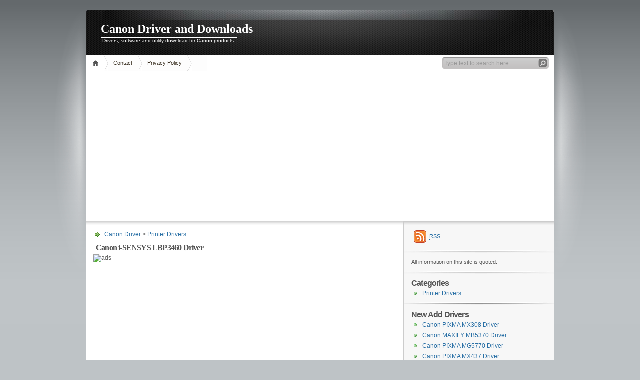

--- FILE ---
content_type: text/html; charset=UTF-8
request_url: http://www.canondrivers.net/canon-i-sensys-lbp3460-driver/
body_size: 32677
content:
<!DOCTYPE html PUBLIC "-//W3C//DTD XHTML 1.1//EN" "http://www.w3.org/TR/xhtml11/DTD/xhtml11.dtd">

<html xmlns="http://www.w3.org/1999/xhtml">
<head profile="http://gmpg.org/xfn/11">
	<meta http-equiv="Content-Type" content="text/html; charset=UTF-8" />
	<meta http-equiv="X-UA-Compatible" content="IE=EmulateIE7" />

	
	<link rel="alternate" type="application/rss+xml" title="RSS 2.0 - all posts" href="http://www.canondrivers.net/feed/" />
	<link rel="alternate" type="application/rss+xml" title="RSS 2.0 - all comments" href="http://www.canondrivers.net/comments/feed/" />
	<link rel="pingback" href="http://www.canondrivers.net/xmlrpc.php" />

	<!-- style START -->
	<!-- default style -->
	<style type="text/css" media="screen">@import url( http://www.canondrivers.net/wp-content/themes/inove/style.css );</style>
	<!-- for translations -->
		<!--[if IE]>
		<link rel="stylesheet" href="http://www.canondrivers.net/wp-content/themes/inove/ie.css" type="text/css" media="screen" />
	<![endif]-->
	<!-- style END -->

	<!-- script START -->
	<script type="text/javascript" src="http://www.canondrivers.net/wp-content/themes/inove/js/base.js"></script>
	<script type="text/javascript" src="http://www.canondrivers.net/wp-content/themes/inove/js/menu.js"></script>
	<!-- script END -->

	
		<!-- All in One SEO 4.4.3 - aioseo.com -->
		<title>Canon i-SENSYS LBP3460 Driver Downloads</title>
		<meta name="description" content="Canon i-SENSYS LBP3460 Printer Driver &amp; Software for Microsoft Windows and Macintosh .. Canon i-SENSYS LBP3460 Windows 32-Bit Driver Downloads Operating system(s): Windows XP (32-bit), Windows XP (64-bit), Windows Vista (32-bit), Windows Vista (64-bit), Windows 7 (32-bit), Windows 7 (64-bit), Windows 8 (32-bit), Windows 8 (64-bit) Language(s): English Setup(Install): This driver uses a Setup program" />
		<meta name="robots" content="max-image-preview:large" />
		<link rel="canonical" href="http://www.canondrivers.net/canon-i-sensys-lbp3460-driver/" />
		<meta name="generator" content="All in One SEO (AIOSEO) 4.4.3" />
		<meta property="og:locale" content="en_US" />
		<meta property="og:site_name" content="Canon Driver and Downloads | Drivers, software and utility download for Canon products." />
		<meta property="og:type" content="article" />
		<meta property="og:title" content="Canon i-SENSYS LBP3460 Driver Downloads" />
		<meta property="og:description" content="Canon i-SENSYS LBP3460 Printer Driver &amp; Software for Microsoft Windows and Macintosh .. Canon i-SENSYS LBP3460 Windows 32-Bit Driver Downloads Operating system(s): Windows XP (32-bit), Windows XP (64-bit), Windows Vista (32-bit), Windows Vista (64-bit), Windows 7 (32-bit), Windows 7 (64-bit), Windows 8 (32-bit), Windows 8 (64-bit) Language(s): English Setup(Install): This driver uses a Setup program" />
		<meta property="og:url" content="http://www.canondrivers.net/canon-i-sensys-lbp3460-driver/" />
		<meta property="article:published_time" content="2015-06-17T02:05:43+00:00" />
		<meta property="article:modified_time" content="2015-06-15T11:06:32+00:00" />
		<meta name="twitter:card" content="summary" />
		<meta name="twitter:title" content="Canon i-SENSYS LBP3460 Driver Downloads" />
		<meta name="twitter:description" content="Canon i-SENSYS LBP3460 Printer Driver &amp; Software for Microsoft Windows and Macintosh .. Canon i-SENSYS LBP3460 Windows 32-Bit Driver Downloads Operating system(s): Windows XP (32-bit), Windows XP (64-bit), Windows Vista (32-bit), Windows Vista (64-bit), Windows 7 (32-bit), Windows 7 (64-bit), Windows 8 (32-bit), Windows 8 (64-bit) Language(s): English Setup(Install): This driver uses a Setup program" />
		<meta name="google" content="nositelinkssearchbox" />
		<script type="application/ld+json" class="aioseo-schema">
			{"@context":"https:\/\/schema.org","@graph":[{"@type":"Article","@id":"http:\/\/www.canondrivers.net\/canon-i-sensys-lbp3460-driver\/#article","name":"Canon i-SENSYS LBP3460 Driver Downloads","headline":"Canon i-SENSYS LBP3460 Driver","author":{"@id":"http:\/\/www.canondrivers.net\/author\/alp\/#author"},"publisher":{"@id":"http:\/\/www.canondrivers.net\/#organization"},"image":{"@type":"ImageObject","url":"http:\/\/www.canondrivers.net\/wp-content\/uploads\/2015\/06\/Canon-i-SENSYS-LBP3460.jpg","@id":"http:\/\/www.canondrivers.net\/#articleImage","width":200,"height":148},"datePublished":"2015-06-17T02:05:43+00:00","dateModified":"2015-06-15T11:06:32+00:00","inLanguage":"en-US","mainEntityOfPage":{"@id":"http:\/\/www.canondrivers.net\/canon-i-sensys-lbp3460-driver\/#webpage"},"isPartOf":{"@id":"http:\/\/www.canondrivers.net\/canon-i-sensys-lbp3460-driver\/#webpage"},"articleSection":"Printer Drivers"},{"@type":"BreadcrumbList","@id":"http:\/\/www.canondrivers.net\/canon-i-sensys-lbp3460-driver\/#breadcrumblist","itemListElement":[{"@type":"ListItem","@id":"http:\/\/www.canondrivers.net\/#listItem","position":1,"item":{"@type":"WebPage","@id":"http:\/\/www.canondrivers.net\/","name":"Home","description":"Drivers, software and utility download information for Canon products including printers, scanners, cameras.","url":"http:\/\/www.canondrivers.net\/"},"nextItem":"http:\/\/www.canondrivers.net\/canon-i-sensys-lbp3460-driver\/#listItem"},{"@type":"ListItem","@id":"http:\/\/www.canondrivers.net\/canon-i-sensys-lbp3460-driver\/#listItem","position":2,"item":{"@type":"WebPage","@id":"http:\/\/www.canondrivers.net\/canon-i-sensys-lbp3460-driver\/","name":"Canon i-SENSYS LBP3460 Driver","description":"Canon i-SENSYS LBP3460 Printer Driver & Software for Microsoft Windows and Macintosh .. Canon i-SENSYS LBP3460 Windows 32-Bit Driver Downloads Operating system(s): Windows XP (32-bit), Windows XP (64-bit), Windows Vista (32-bit), Windows Vista (64-bit), Windows 7 (32-bit), Windows 7 (64-bit), Windows 8 (32-bit), Windows 8 (64-bit) Language(s): English Setup(Install): This driver uses a Setup program","url":"http:\/\/www.canondrivers.net\/canon-i-sensys-lbp3460-driver\/"},"previousItem":"http:\/\/www.canondrivers.net\/#listItem"}]},{"@type":"Organization","@id":"http:\/\/www.canondrivers.net\/#organization","name":"Canon Driver and Downloads","url":"http:\/\/www.canondrivers.net\/"},{"@type":"Person","@id":"http:\/\/www.canondrivers.net\/author\/alp\/#author","url":"http:\/\/www.canondrivers.net\/author\/alp\/","name":"alp","image":{"@type":"ImageObject","@id":"http:\/\/www.canondrivers.net\/canon-i-sensys-lbp3460-driver\/#authorImage","url":"http:\/\/1.gravatar.com\/avatar\/d444e6dabaa42bb1d3e768bd2fd18325?s=96&d=mm&r=g","width":96,"height":96,"caption":"alp"}},{"@type":"WebPage","@id":"http:\/\/www.canondrivers.net\/canon-i-sensys-lbp3460-driver\/#webpage","url":"http:\/\/www.canondrivers.net\/canon-i-sensys-lbp3460-driver\/","name":"Canon i-SENSYS LBP3460 Driver Downloads","description":"Canon i-SENSYS LBP3460 Printer Driver & Software for Microsoft Windows and Macintosh .. Canon i-SENSYS LBP3460 Windows 32-Bit Driver Downloads Operating system(s): Windows XP (32-bit), Windows XP (64-bit), Windows Vista (32-bit), Windows Vista (64-bit), Windows 7 (32-bit), Windows 7 (64-bit), Windows 8 (32-bit), Windows 8 (64-bit) Language(s): English Setup(Install): This driver uses a Setup program","inLanguage":"en-US","isPartOf":{"@id":"http:\/\/www.canondrivers.net\/#website"},"breadcrumb":{"@id":"http:\/\/www.canondrivers.net\/canon-i-sensys-lbp3460-driver\/#breadcrumblist"},"author":{"@id":"http:\/\/www.canondrivers.net\/author\/alp\/#author"},"creator":{"@id":"http:\/\/www.canondrivers.net\/author\/alp\/#author"},"datePublished":"2015-06-17T02:05:43+00:00","dateModified":"2015-06-15T11:06:32+00:00"},{"@type":"WebSite","@id":"http:\/\/www.canondrivers.net\/#website","url":"http:\/\/www.canondrivers.net\/","name":"Canon Driver and Downloads","description":"Drivers, software and utility download for Canon products.","inLanguage":"en-US","publisher":{"@id":"http:\/\/www.canondrivers.net\/#organization"}}]}
		</script>
		<!-- All in One SEO -->

<link rel="alternate" type="application/rss+xml" title="Canon Driver and Downloads &raquo; Canon i-SENSYS LBP3460 Driver Comments Feed" href="http://www.canondrivers.net/canon-i-sensys-lbp3460-driver/feed/" />
<script type="text/javascript">
window._wpemojiSettings = {"baseUrl":"https:\/\/s.w.org\/images\/core\/emoji\/14.0.0\/72x72\/","ext":".png","svgUrl":"https:\/\/s.w.org\/images\/core\/emoji\/14.0.0\/svg\/","svgExt":".svg","source":{"concatemoji":"http:\/\/www.canondrivers.net\/wp-includes\/js\/wp-emoji-release.min.js?ver=6.2.8"}};
/*! This file is auto-generated */
!function(e,a,t){var n,r,o,i=a.createElement("canvas"),p=i.getContext&&i.getContext("2d");function s(e,t){p.clearRect(0,0,i.width,i.height),p.fillText(e,0,0);e=i.toDataURL();return p.clearRect(0,0,i.width,i.height),p.fillText(t,0,0),e===i.toDataURL()}function c(e){var t=a.createElement("script");t.src=e,t.defer=t.type="text/javascript",a.getElementsByTagName("head")[0].appendChild(t)}for(o=Array("flag","emoji"),t.supports={everything:!0,everythingExceptFlag:!0},r=0;r<o.length;r++)t.supports[o[r]]=function(e){if(p&&p.fillText)switch(p.textBaseline="top",p.font="600 32px Arial",e){case"flag":return s("\ud83c\udff3\ufe0f\u200d\u26a7\ufe0f","\ud83c\udff3\ufe0f\u200b\u26a7\ufe0f")?!1:!s("\ud83c\uddfa\ud83c\uddf3","\ud83c\uddfa\u200b\ud83c\uddf3")&&!s("\ud83c\udff4\udb40\udc67\udb40\udc62\udb40\udc65\udb40\udc6e\udb40\udc67\udb40\udc7f","\ud83c\udff4\u200b\udb40\udc67\u200b\udb40\udc62\u200b\udb40\udc65\u200b\udb40\udc6e\u200b\udb40\udc67\u200b\udb40\udc7f");case"emoji":return!s("\ud83e\udef1\ud83c\udffb\u200d\ud83e\udef2\ud83c\udfff","\ud83e\udef1\ud83c\udffb\u200b\ud83e\udef2\ud83c\udfff")}return!1}(o[r]),t.supports.everything=t.supports.everything&&t.supports[o[r]],"flag"!==o[r]&&(t.supports.everythingExceptFlag=t.supports.everythingExceptFlag&&t.supports[o[r]]);t.supports.everythingExceptFlag=t.supports.everythingExceptFlag&&!t.supports.flag,t.DOMReady=!1,t.readyCallback=function(){t.DOMReady=!0},t.supports.everything||(n=function(){t.readyCallback()},a.addEventListener?(a.addEventListener("DOMContentLoaded",n,!1),e.addEventListener("load",n,!1)):(e.attachEvent("onload",n),a.attachEvent("onreadystatechange",function(){"complete"===a.readyState&&t.readyCallback()})),(e=t.source||{}).concatemoji?c(e.concatemoji):e.wpemoji&&e.twemoji&&(c(e.twemoji),c(e.wpemoji)))}(window,document,window._wpemojiSettings);
</script>
<style type="text/css">
img.wp-smiley,
img.emoji {
	display: inline !important;
	border: none !important;
	box-shadow: none !important;
	height: 1em !important;
	width: 1em !important;
	margin: 0 0.07em !important;
	vertical-align: -0.1em !important;
	background: none !important;
	padding: 0 !important;
}
</style>
	<link rel='stylesheet' id='wp-block-library-css' href='http://www.canondrivers.net/wp-includes/css/dist/block-library/style.min.css?ver=6.2.8' type='text/css' media='all' />
<link rel='stylesheet' id='classic-theme-styles-css' href='http://www.canondrivers.net/wp-includes/css/classic-themes.min.css?ver=6.2.8' type='text/css' media='all' />
<style id='global-styles-inline-css' type='text/css'>
body{--wp--preset--color--black: #000000;--wp--preset--color--cyan-bluish-gray: #abb8c3;--wp--preset--color--white: #ffffff;--wp--preset--color--pale-pink: #f78da7;--wp--preset--color--vivid-red: #cf2e2e;--wp--preset--color--luminous-vivid-orange: #ff6900;--wp--preset--color--luminous-vivid-amber: #fcb900;--wp--preset--color--light-green-cyan: #7bdcb5;--wp--preset--color--vivid-green-cyan: #00d084;--wp--preset--color--pale-cyan-blue: #8ed1fc;--wp--preset--color--vivid-cyan-blue: #0693e3;--wp--preset--color--vivid-purple: #9b51e0;--wp--preset--gradient--vivid-cyan-blue-to-vivid-purple: linear-gradient(135deg,rgba(6,147,227,1) 0%,rgb(155,81,224) 100%);--wp--preset--gradient--light-green-cyan-to-vivid-green-cyan: linear-gradient(135deg,rgb(122,220,180) 0%,rgb(0,208,130) 100%);--wp--preset--gradient--luminous-vivid-amber-to-luminous-vivid-orange: linear-gradient(135deg,rgba(252,185,0,1) 0%,rgba(255,105,0,1) 100%);--wp--preset--gradient--luminous-vivid-orange-to-vivid-red: linear-gradient(135deg,rgba(255,105,0,1) 0%,rgb(207,46,46) 100%);--wp--preset--gradient--very-light-gray-to-cyan-bluish-gray: linear-gradient(135deg,rgb(238,238,238) 0%,rgb(169,184,195) 100%);--wp--preset--gradient--cool-to-warm-spectrum: linear-gradient(135deg,rgb(74,234,220) 0%,rgb(151,120,209) 20%,rgb(207,42,186) 40%,rgb(238,44,130) 60%,rgb(251,105,98) 80%,rgb(254,248,76) 100%);--wp--preset--gradient--blush-light-purple: linear-gradient(135deg,rgb(255,206,236) 0%,rgb(152,150,240) 100%);--wp--preset--gradient--blush-bordeaux: linear-gradient(135deg,rgb(254,205,165) 0%,rgb(254,45,45) 50%,rgb(107,0,62) 100%);--wp--preset--gradient--luminous-dusk: linear-gradient(135deg,rgb(255,203,112) 0%,rgb(199,81,192) 50%,rgb(65,88,208) 100%);--wp--preset--gradient--pale-ocean: linear-gradient(135deg,rgb(255,245,203) 0%,rgb(182,227,212) 50%,rgb(51,167,181) 100%);--wp--preset--gradient--electric-grass: linear-gradient(135deg,rgb(202,248,128) 0%,rgb(113,206,126) 100%);--wp--preset--gradient--midnight: linear-gradient(135deg,rgb(2,3,129) 0%,rgb(40,116,252) 100%);--wp--preset--duotone--dark-grayscale: url('#wp-duotone-dark-grayscale');--wp--preset--duotone--grayscale: url('#wp-duotone-grayscale');--wp--preset--duotone--purple-yellow: url('#wp-duotone-purple-yellow');--wp--preset--duotone--blue-red: url('#wp-duotone-blue-red');--wp--preset--duotone--midnight: url('#wp-duotone-midnight');--wp--preset--duotone--magenta-yellow: url('#wp-duotone-magenta-yellow');--wp--preset--duotone--purple-green: url('#wp-duotone-purple-green');--wp--preset--duotone--blue-orange: url('#wp-duotone-blue-orange');--wp--preset--font-size--small: 13px;--wp--preset--font-size--medium: 20px;--wp--preset--font-size--large: 36px;--wp--preset--font-size--x-large: 42px;--wp--preset--spacing--20: 0.44rem;--wp--preset--spacing--30: 0.67rem;--wp--preset--spacing--40: 1rem;--wp--preset--spacing--50: 1.5rem;--wp--preset--spacing--60: 2.25rem;--wp--preset--spacing--70: 3.38rem;--wp--preset--spacing--80: 5.06rem;--wp--preset--shadow--natural: 6px 6px 9px rgba(0, 0, 0, 0.2);--wp--preset--shadow--deep: 12px 12px 50px rgba(0, 0, 0, 0.4);--wp--preset--shadow--sharp: 6px 6px 0px rgba(0, 0, 0, 0.2);--wp--preset--shadow--outlined: 6px 6px 0px -3px rgba(255, 255, 255, 1), 6px 6px rgba(0, 0, 0, 1);--wp--preset--shadow--crisp: 6px 6px 0px rgba(0, 0, 0, 1);}:where(.is-layout-flex){gap: 0.5em;}body .is-layout-flow > .alignleft{float: left;margin-inline-start: 0;margin-inline-end: 2em;}body .is-layout-flow > .alignright{float: right;margin-inline-start: 2em;margin-inline-end: 0;}body .is-layout-flow > .aligncenter{margin-left: auto !important;margin-right: auto !important;}body .is-layout-constrained > .alignleft{float: left;margin-inline-start: 0;margin-inline-end: 2em;}body .is-layout-constrained > .alignright{float: right;margin-inline-start: 2em;margin-inline-end: 0;}body .is-layout-constrained > .aligncenter{margin-left: auto !important;margin-right: auto !important;}body .is-layout-constrained > :where(:not(.alignleft):not(.alignright):not(.alignfull)){max-width: var(--wp--style--global--content-size);margin-left: auto !important;margin-right: auto !important;}body .is-layout-constrained > .alignwide{max-width: var(--wp--style--global--wide-size);}body .is-layout-flex{display: flex;}body .is-layout-flex{flex-wrap: wrap;align-items: center;}body .is-layout-flex > *{margin: 0;}:where(.wp-block-columns.is-layout-flex){gap: 2em;}.has-black-color{color: var(--wp--preset--color--black) !important;}.has-cyan-bluish-gray-color{color: var(--wp--preset--color--cyan-bluish-gray) !important;}.has-white-color{color: var(--wp--preset--color--white) !important;}.has-pale-pink-color{color: var(--wp--preset--color--pale-pink) !important;}.has-vivid-red-color{color: var(--wp--preset--color--vivid-red) !important;}.has-luminous-vivid-orange-color{color: var(--wp--preset--color--luminous-vivid-orange) !important;}.has-luminous-vivid-amber-color{color: var(--wp--preset--color--luminous-vivid-amber) !important;}.has-light-green-cyan-color{color: var(--wp--preset--color--light-green-cyan) !important;}.has-vivid-green-cyan-color{color: var(--wp--preset--color--vivid-green-cyan) !important;}.has-pale-cyan-blue-color{color: var(--wp--preset--color--pale-cyan-blue) !important;}.has-vivid-cyan-blue-color{color: var(--wp--preset--color--vivid-cyan-blue) !important;}.has-vivid-purple-color{color: var(--wp--preset--color--vivid-purple) !important;}.has-black-background-color{background-color: var(--wp--preset--color--black) !important;}.has-cyan-bluish-gray-background-color{background-color: var(--wp--preset--color--cyan-bluish-gray) !important;}.has-white-background-color{background-color: var(--wp--preset--color--white) !important;}.has-pale-pink-background-color{background-color: var(--wp--preset--color--pale-pink) !important;}.has-vivid-red-background-color{background-color: var(--wp--preset--color--vivid-red) !important;}.has-luminous-vivid-orange-background-color{background-color: var(--wp--preset--color--luminous-vivid-orange) !important;}.has-luminous-vivid-amber-background-color{background-color: var(--wp--preset--color--luminous-vivid-amber) !important;}.has-light-green-cyan-background-color{background-color: var(--wp--preset--color--light-green-cyan) !important;}.has-vivid-green-cyan-background-color{background-color: var(--wp--preset--color--vivid-green-cyan) !important;}.has-pale-cyan-blue-background-color{background-color: var(--wp--preset--color--pale-cyan-blue) !important;}.has-vivid-cyan-blue-background-color{background-color: var(--wp--preset--color--vivid-cyan-blue) !important;}.has-vivid-purple-background-color{background-color: var(--wp--preset--color--vivid-purple) !important;}.has-black-border-color{border-color: var(--wp--preset--color--black) !important;}.has-cyan-bluish-gray-border-color{border-color: var(--wp--preset--color--cyan-bluish-gray) !important;}.has-white-border-color{border-color: var(--wp--preset--color--white) !important;}.has-pale-pink-border-color{border-color: var(--wp--preset--color--pale-pink) !important;}.has-vivid-red-border-color{border-color: var(--wp--preset--color--vivid-red) !important;}.has-luminous-vivid-orange-border-color{border-color: var(--wp--preset--color--luminous-vivid-orange) !important;}.has-luminous-vivid-amber-border-color{border-color: var(--wp--preset--color--luminous-vivid-amber) !important;}.has-light-green-cyan-border-color{border-color: var(--wp--preset--color--light-green-cyan) !important;}.has-vivid-green-cyan-border-color{border-color: var(--wp--preset--color--vivid-green-cyan) !important;}.has-pale-cyan-blue-border-color{border-color: var(--wp--preset--color--pale-cyan-blue) !important;}.has-vivid-cyan-blue-border-color{border-color: var(--wp--preset--color--vivid-cyan-blue) !important;}.has-vivid-purple-border-color{border-color: var(--wp--preset--color--vivid-purple) !important;}.has-vivid-cyan-blue-to-vivid-purple-gradient-background{background: var(--wp--preset--gradient--vivid-cyan-blue-to-vivid-purple) !important;}.has-light-green-cyan-to-vivid-green-cyan-gradient-background{background: var(--wp--preset--gradient--light-green-cyan-to-vivid-green-cyan) !important;}.has-luminous-vivid-amber-to-luminous-vivid-orange-gradient-background{background: var(--wp--preset--gradient--luminous-vivid-amber-to-luminous-vivid-orange) !important;}.has-luminous-vivid-orange-to-vivid-red-gradient-background{background: var(--wp--preset--gradient--luminous-vivid-orange-to-vivid-red) !important;}.has-very-light-gray-to-cyan-bluish-gray-gradient-background{background: var(--wp--preset--gradient--very-light-gray-to-cyan-bluish-gray) !important;}.has-cool-to-warm-spectrum-gradient-background{background: var(--wp--preset--gradient--cool-to-warm-spectrum) !important;}.has-blush-light-purple-gradient-background{background: var(--wp--preset--gradient--blush-light-purple) !important;}.has-blush-bordeaux-gradient-background{background: var(--wp--preset--gradient--blush-bordeaux) !important;}.has-luminous-dusk-gradient-background{background: var(--wp--preset--gradient--luminous-dusk) !important;}.has-pale-ocean-gradient-background{background: var(--wp--preset--gradient--pale-ocean) !important;}.has-electric-grass-gradient-background{background: var(--wp--preset--gradient--electric-grass) !important;}.has-midnight-gradient-background{background: var(--wp--preset--gradient--midnight) !important;}.has-small-font-size{font-size: var(--wp--preset--font-size--small) !important;}.has-medium-font-size{font-size: var(--wp--preset--font-size--medium) !important;}.has-large-font-size{font-size: var(--wp--preset--font-size--large) !important;}.has-x-large-font-size{font-size: var(--wp--preset--font-size--x-large) !important;}
.wp-block-navigation a:where(:not(.wp-element-button)){color: inherit;}
:where(.wp-block-columns.is-layout-flex){gap: 2em;}
.wp-block-pullquote{font-size: 1.5em;line-height: 1.6;}
</style>
<link rel="https://api.w.org/" href="http://www.canondrivers.net/wp-json/" /><link rel="alternate" type="application/json" href="http://www.canondrivers.net/wp-json/wp/v2/posts/897" /><link rel="EditURI" type="application/rsd+xml" title="RSD" href="http://www.canondrivers.net/xmlrpc.php?rsd" />
<link rel="wlwmanifest" type="application/wlwmanifest+xml" href="http://www.canondrivers.net/wp-includes/wlwmanifest.xml" />
<meta name="generator" content="WordPress 6.2.8" />
<link rel='shortlink' href='http://www.canondrivers.net/?p=897' />
<link rel="alternate" type="application/json+oembed" href="http://www.canondrivers.net/wp-json/oembed/1.0/embed?url=http%3A%2F%2Fwww.canondrivers.net%2Fcanon-i-sensys-lbp3460-driver%2F" />
<link rel="alternate" type="text/xml+oembed" href="http://www.canondrivers.net/wp-json/oembed/1.0/embed?url=http%3A%2F%2Fwww.canondrivers.net%2Fcanon-i-sensys-lbp3460-driver%2F&#038;format=xml" />
<script>
  (function(i,s,o,g,r,a,m){i['GoogleAnalyticsObject']=r;i[r]=i[r]||function(){
  (i[r].q=i[r].q||[]).push(arguments)},i[r].l=1*new Date();a=s.createElement(o),
  m=s.getElementsByTagName(o)[0];a.async=1;a.src=g;m.parentNode.insertBefore(a,m)
  })(window,document,'script','//www.google-analytics.com/analytics.js','ga');

  ga('create', 'UA-35601115-5', 'auto');
  ga('send', 'pageview');

</script>
		<script async src="//pagead2.googlesyndication.com/pagead/js/adsbygoogle.js"></script>
<script>
     (adsbygoogle = window.adsbygoogle || []).push({
          google_ad_client: "ca-pub-7267294994917458",
          enable_page_level_ads: true
     });
</script>
</head>


<body>
<!-- wrap START -->
<div id="wrap">

<!-- container START -->
<div id="container"  >

<!-- header START -->
<div id="header">
<head>
<meta http-equiv="refresh" content="210" />
</head>	
	<!-- banner START -->
		<!-- banner END -->

	<div id="caption">
		<h1 id="title"><a href="http://www.canondrivers.net/">Canon Driver and Downloads</a></h1>
		<div id="tagline">Drivers, software and utility download for Canon products.</div>
	</div>

	<div class="fixed"></div>
</div>
<!-- header END -->

<!-- navigation START -->
<div id="navigation">
	<!-- menus START -->
	<ul id="menus">
		<li class="page_item"><a class="home" title="Home" href="http://www.canondrivers.net/">Home</a></li>
		<li class="page_item page-item-2632"><a href="http://www.canondrivers.net/contact/">Contact</a></li>
<li class="page_item page-item-2630"><a href="http://www.canondrivers.net/privacy-policy/">Privacy Policy</a></li>
		<li><a class="lastmenu" href="javascript:void(0);"></a></li>
	</ul>
	<!-- menus END -->

	<!-- searchbox START -->
	<div id="searchbox">
					<form action="http://www.canondrivers.net" method="get">
				<div class="content">
					<input type="text" class="textfield" name="s" size="24" value="" />
					<input type="submit" class="button" value="" />
				</div>
			</form>
			</div>
<script type="text/javascript">
//<![CDATA[
	var searchbox = MGJS.$("searchbox");
	var searchtxt = MGJS.getElementsByClassName("textfield", "input", searchbox)[0];
	var searchbtn = MGJS.getElementsByClassName("button", "input", searchbox)[0];
	var tiptext = "Type text to search here...";
	if(searchtxt.value == "" || searchtxt.value == tiptext) {
		searchtxt.className += " searchtip";
		searchtxt.value = tiptext;
	}
	searchtxt.onfocus = function(e) {
		if(searchtxt.value == tiptext) {
			searchtxt.value = "";
			searchtxt.className = searchtxt.className.replace(" searchtip", "");
		}
	}
	searchtxt.onblur = function(e) {
		if(searchtxt.value == "") {
			searchtxt.className += " searchtip";
			searchtxt.value = tiptext;
		}
	}
	searchbtn.onclick = function(e) {
		if(searchtxt.value == "" || searchtxt.value == tiptext) {
			return false;
		}
	}
//]]>
</script>
	<!-- searchbox END -->

	<div class="fixed"></div>
</div>
<!-- navigation END -->
<!-- content START -->
<div id="content">

	<!-- main START -->
	<div id="main">
<meta name="description" content="Canon i-SENSYS LBP3460 Driver Downloads for Microsoft Windows and Macintosh Operating System" />



	<div id="postpath">
		<a title="Go to homepage" href="http://www.canondrivers.net/">Canon Driver</a>
		 &gt; <a href="http://www.canondrivers.net/cat/printer-drivers/" rel="category tag">Printer Drivers</a>		 
	</div>

	<div class="post" id="post-897">
		<h2>Canon i-SENSYS LBP3460 Driver</h2>
		<img class="alignnone" src="https://www.canondrivers.net/wp-content/uploads/2020/12/advertisement.png" alt="ads" width="96" height="11" /><br />
<script async src="https://pagead2.googlesyndication.com/pagead/js/adsbygoogle.js"></script>
<!-- canondrivers single new -->
<ins class="adsbygoogle"
     style="display:block"
     data-ad-client="ca-pub-7267294994917458"
     data-ad-slot="8243240731"
     data-ad-format="auto"
     data-full-width-responsive="true"></ins>
<script>
     (adsbygoogle = window.adsbygoogle || []).push({});
</script>
		<br />
<div class="content">
			<p>Canon i-SENSYS LBP3460 Printer Driver &amp; Software for Microsoft Windows and Macintosh ..<span id="more-897"></span></p>
<p><img decoding="async" class="alignright wp-image-15 size-full" src="http://www.canondrivers.net/wp-content/uploads/2015/06/Canon-i-SENSYS-LBP3460.jpg" alt="Canon i-SENSYS LBP3460" width="200" height="148" /></p>
<h4>Canon i-SENSYS LBP3460 Windows 32-Bit Driver Downloads</h4>
<p><strong>Operating system(s):</strong> Windows XP (32-bit), Windows XP (64-bit), Windows Vista (32-bit), Windows Vista (64-bit), Windows 7 (32-bit), Windows 7 (64-bit), Windows 8 (32-bit), Windows 8 (64-bit)</p>
<p><strong>Language(s):</strong> English</p>
<p><strong>Setup(Install):</strong></p>
<p>This driver uses a Setup program for installation. However, you can also use the Add Printer Wizard by specifying the &#8216;.inf&#8217; file under the &#8216;Driver&#8217; folder when selecting the manufacturer and model of your printer.</p>
<p><strong>File version:</strong> 14.00</p>
<p><strong>File Size:</strong> 28 MB</p>
<p><strong>File name:</strong> <a href="http://files.canon-europe.com/files/soft43689/Software/o122c5eng_w_ufr1400_32_64.exe">o122c5eng_w_ufr1400_32_64.exe</a></p>
<hr />
<h4>Canon i-SENSYS LBP3460 Macintosh Driver Downloads</h4>
<p><strong>Operating system(s):</strong> Mac OS X 10.5, Mac OS X 10.6, Mac OS X 10.7, OS X 10.8, OS X 10.9, OS X 10.10</p>
<p><strong>Language(s):</strong> English</p>
<p><strong>File version:</strong> V10.6.0</p>
<p><strong>File Size:</strong> 58 MB</p>
<p><strong>File name:</strong> <a href="http://files.canon-europe.com/files/soft45798/Software/o14aa1mux_m_ufr1060.zip">o14aa1mux_m_ufr1060.zip</a></p>
			<div class="fixed"></div>
		</div>
		<div class="under">
			<span class="categories">Categories: </span><span><a href="http://www.canondrivers.net/cat/printer-drivers/" rel="category tag">Printer Drivers</a></span>			<span class="tags">Tags: </span><span></span>		</div>
	</div>

	<!-- related posts START -->
		<!-- related posts END -->

	

	<div id="postnavi">
		<span class="prev"><a href="http://www.canondrivers.net/canon-maxify-mb5050-driver/" rel="next">Canon MAXIFY MB5050 Driver</a></span>
		<span class="next"><a href="http://www.canondrivers.net/canon-i-sensys-lbp7110cw-driver/" rel="prev">Canon i-SENSYS LBP7110Cw Driver</a></span>
		<div class="fixed"></div>
	</div>


	</div>
	<!-- main END -->

	
<!-- sidebar START -->
<div id="sidebar">

<!-- sidebar north START -->
<div id="northsidebar" class="sidebar">

	<!-- feeds -->
	<div class="widget widget_feeds">
		<div class="content">
			<div id="subscribe">
				<a rel="external nofollow" id="feedrss" title="Subscribe to this blog..." href="http://www.canondrivers.net/feed/"><abbr title="Really Simple Syndication">RSS</abbr></a>
									<ul id="feed_readers">
						<li id="google_reader"><a rel="external nofollow" class="reader" title="Subscribe with Google" href="http://fusion.google.com/add?feedurl=http://www.canondrivers.net/feed/"><span>Google</span></a></li>
						<li id="youdao_reader"><a rel="external nofollow" class="reader" title="Subscribe with Youdao" href="http://reader.youdao.com/#url=http://www.canondrivers.net/feed/"><span>Youdao</span></a></li>
						<li id="xianguo_reader"><a rel="external nofollow" class="reader" title="Subscribe with Xian Guo" href="http://www.xianguo.com/subscribe.php?url=http://www.canondrivers.net/feed/"><span>Xian Guo</span></a></li>
						<li id="zhuaxia_reader"><a rel="external nofollow" class="reader" title="Subscribe with Zhua Xia" href="http://www.zhuaxia.com/add_channel.php?url=http://www.canondrivers.net/feed/"><span>Zhua Xia</span></a></li>
						<li id="yahoo_reader"><a rel="external nofollow" class="reader" title="Subscribe with My Yahoo!"	href="http://add.my.yahoo.com/rss?url=http://www.canondrivers.net/feed/"><span>My Yahoo!</span></a></li>
						<li id="newsgator_reader"><a rel="external nofollow" class="reader" title="Subscribe with newsgator"	href="http://www.newsgator.com/ngs/subscriber/subfext.aspx?url=http://www.canondrivers.net/feed/"><span>newsgator</span></a></li>
						<li id="bloglines_reader"><a rel="external nofollow" class="reader" title="Subscribe with Bloglines"	href="http://www.bloglines.com/sub/http://www.canondrivers.net/feed/"><span>Bloglines</span></a></li>
						<li id="inezha_reader"><a rel="external nofollow" class="reader" title="Subscribe with iNezha"	href="http://inezha.com/add?url=http://www.canondrivers.net/feed/"><span>iNezha</span></a></li>
					</ul>
							</div>
						<div class="fixed"></div>
		</div>
	</div>

	<!-- showcase -->
	
<div id="text-5" class="widget widget_text">			<div class="textwidget"><p>All information on this site is quoted.</p>
</div>
		</div><div id="categories-2" class="widget widget_categories"><h3>Categories</h3>
			<ul>
					<li class="cat-item cat-item-1"><a href="http://www.canondrivers.net/cat/printer-drivers/">Printer Drivers</a>
</li>
			</ul>

			</div>
		<div id="recent-posts-2" class="widget widget_recent_entries">
		<h3>New Add Drivers</h3>
		<ul>
											<li>
					<a href="http://www.canondrivers.net/canon-pixma-mx308-driver/">Canon PIXMA MX308 Driver</a>
									</li>
											<li>
					<a href="http://www.canondrivers.net/canon-maxify-mb5370-driver/">Canon MAXIFY MB5370 Driver</a>
									</li>
											<li>
					<a href="http://www.canondrivers.net/canon-pixma-mg5770-driver/">Canon PIXMA MG5770 Driver</a>
									</li>
											<li>
					<a href="http://www.canondrivers.net/canon-pixma-mx437-driver/">Canon PIXMA MX437 Driver</a>
									</li>
											<li>
					<a href="http://www.canondrivers.net/canon-imageprograf-ipf670-driver/">Canon imagePROGRAF iPF670 Driver</a>
									</li>
					</ul>

		</div><div id="text-6" class="widget widget_text">			<div class="textwidget"><p><script async src="https://pagead2.googlesyndication.com/pagead/js/adsbygoogle.js"></script><br />
<!-- canondrivers sidebar [önceki bağlantı reklamı birimi] --><br />
<ins class="adsbygoogle"
     style="display:block"
     data-ad-client="ca-pub-7267294994917458"
     data-ad-slot="2993323024"
     data-ad-format="auto"
     data-full-width-responsive="true"></ins><br />
<script>
     (adsbygoogle = window.adsbygoogle || []).push({});
</script></p>
</div>
		</div></div>



</div>
<!-- sidebar END -->
	<div class="fixed"></div>
</div>
<!-- content END -->

<!-- footer START -->
<div id="footer">
	
	
	
</div>
<!-- footer END -->

</div>
<!-- container END -->
</div>
<!-- wrap END -->


</body>
</html>



--- FILE ---
content_type: text/html; charset=utf-8
request_url: https://www.google.com/recaptcha/api2/aframe
body_size: 272
content:
<!DOCTYPE HTML><html><head><meta http-equiv="content-type" content="text/html; charset=UTF-8"></head><body><script nonce="wf5EZZLvxsW4QnYUK9ZKRg">/** Anti-fraud and anti-abuse applications only. See google.com/recaptcha */ try{var clients={'sodar':'https://pagead2.googlesyndication.com/pagead/sodar?'};window.addEventListener("message",function(a){try{if(a.source===window.parent){var b=JSON.parse(a.data);var c=clients[b['id']];if(c){var d=document.createElement('img');d.src=c+b['params']+'&rc='+(localStorage.getItem("rc::a")?sessionStorage.getItem("rc::b"):"");window.document.body.appendChild(d);sessionStorage.setItem("rc::e",parseInt(sessionStorage.getItem("rc::e")||0)+1);localStorage.setItem("rc::h",'1768723017477');}}}catch(b){}});window.parent.postMessage("_grecaptcha_ready", "*");}catch(b){}</script></body></html>